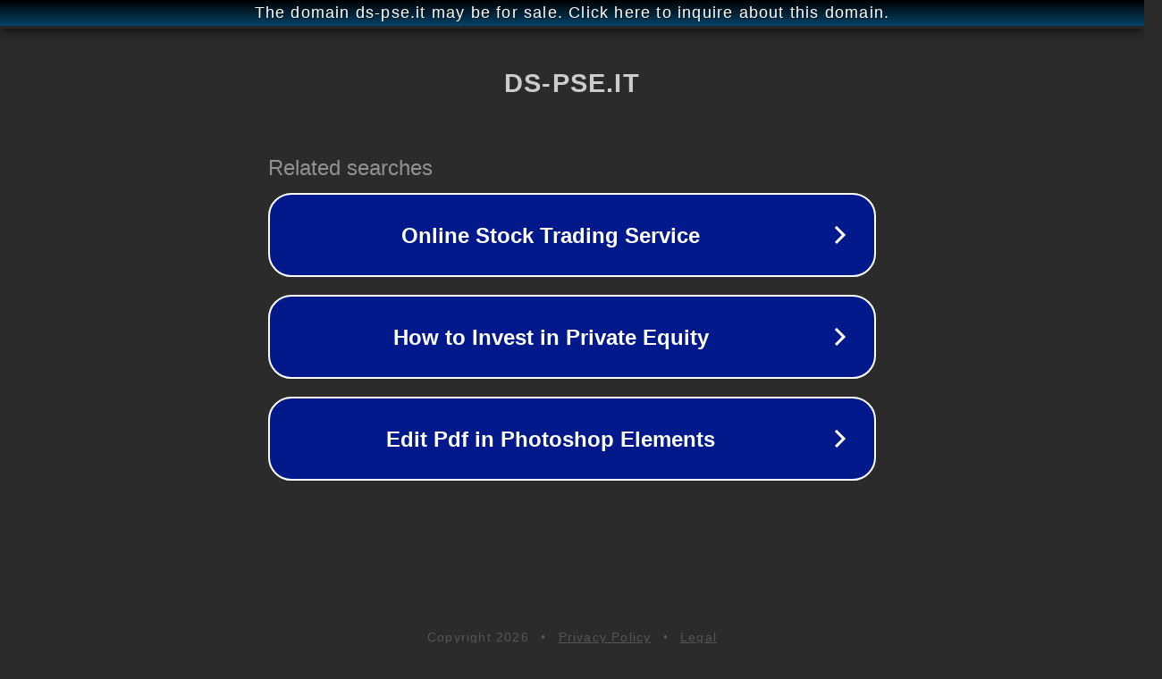

--- FILE ---
content_type: text/html; charset=utf-8
request_url: http://ds-pse.it/
body_size: 1030
content:
<!doctype html>
<html data-adblockkey="MFwwDQYJKoZIhvcNAQEBBQADSwAwSAJBANDrp2lz7AOmADaN8tA50LsWcjLFyQFcb/P2Txc58oYOeILb3vBw7J6f4pamkAQVSQuqYsKx3YzdUHCvbVZvFUsCAwEAAQ==_LaQC03EHn4smQ/G5VPDKOGNCgJl4qYwP0z3n2Sd6LmLGGbTkwNEdI7+1ntedbVI347S/iHuhv9uVSe+04p8+xQ==" lang="en" style="background: #2B2B2B;">
<head>
    <meta charset="utf-8">
    <meta name="viewport" content="width=device-width, initial-scale=1">
    <link rel="icon" href="[data-uri]">
    <link rel="preconnect" href="https://www.google.com" crossorigin>
</head>
<body>
<div id="target" style="opacity: 0"></div>
<script>window.park = "[base64]";</script>
<script src="/bYmHJxOxC.js"></script>
</body>
</html>
